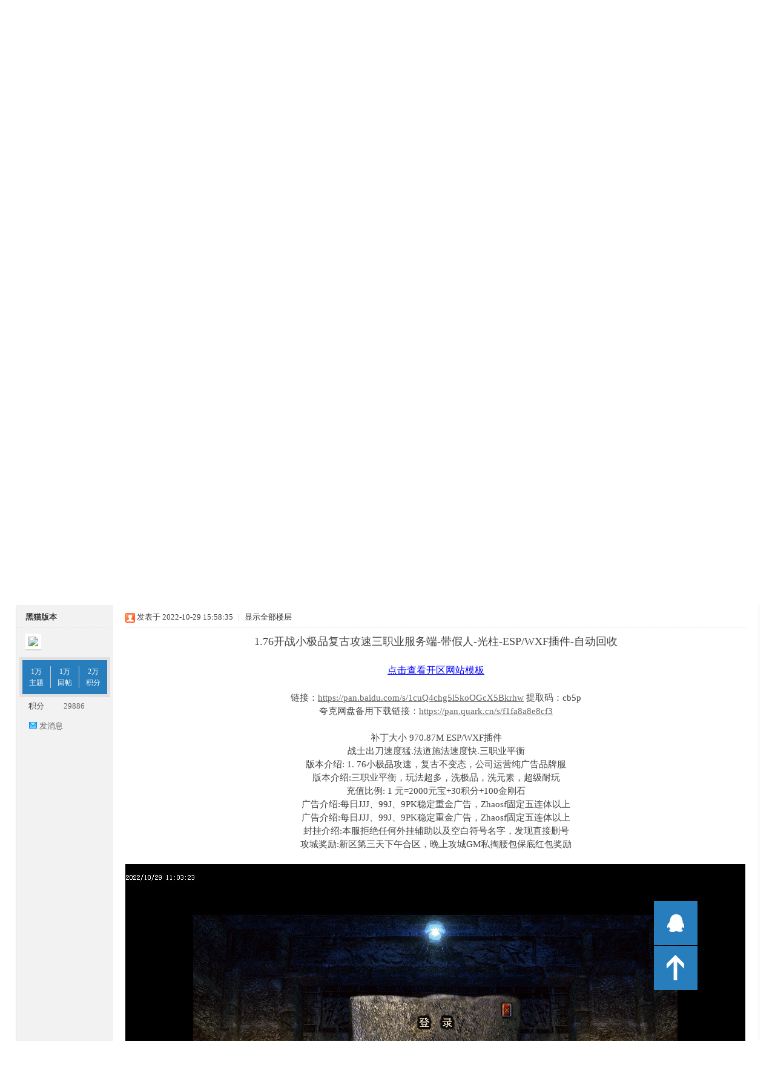

--- FILE ---
content_type: text/html; charset=utf-8
request_url: https://www.75ww.com/forum.php?mod=viewthread&tid=28804
body_size: 11959
content:
<!DOCTYPE html PUBLIC "-//W3C//DTD XHTML 1.0 Transitional//EN" "http://www.w3.org/TR/xhtml1/DTD/xhtml1-transitional.dtd">
<html xmlns="http://www.w3.org/1999/xhtml">
<head>
<meta http-equiv="Content-Type" content="text/html; charset=utf-8" />
<title>1.76开战小极品复古攻速三职业服务端-带假人-光柱-ESP/WXF插...-传奇版本  </title>
<link href="https://www.75ww.com/thread-28804-1-1.html" rel="canonical" />
<meta name="keywords" content="1.76开战小极品复古攻速三职业服务端-带假人-光柱-ESP/WXF插..." />
<meta name="description" content="1.76开战小极品复古攻速三职业服务端-带假人-光柱-ESP/WXF插件-自动回收点击查看开区网站模板链接：https://pan.baidu.com/s/1cuQ4chg5l5koOGcX5Bkrhw 提取码：cb5p夸克 ... 1.76开战小极品复古攻速三职业服务端-带假人-光柱-ESP/WXF插... " />
<meta name="generator" content="Discuz! X3.4" />
<meta name="author" content="Discuz! Team and Comsenz UI Team" />
<meta name="copyright" content="Discuz!" />
<meta name="MSSmartTagsPreventParsing" content="True" />
<meta http-equiv="MSThemeCompatible" content="Yes" />
<base href="https://www.75ww.com/" /><link rel="stylesheet" type="text/css" href="data/cache/style_7_common.css?RJ0" /><link rel="stylesheet" type="text/css" href="data/cache/style_7_forum_viewthread.css?RJ0" /><script type="text/javascript">var STYLEID = '7', STATICURL = 'static/', IMGDIR = 'template/lewei_game/images', VERHASH = 'RJ0', charset = 'utf-8', discuz_uid = '0', cookiepre = '62Tc_2132_', cookiedomain = '', cookiepath = '/', showusercard = '1', attackevasive = '0', disallowfloat = 'newthread', creditnotice = '4|猫币|', defaultstyle = '', REPORTURL = 'aHR0cHM6Ly93d3cuNzV3dy5jb20vZm9ydW0ucGhwP21vZD12aWV3dGhyZWFkJnRpZD0yODgwNA==', SITEURL = 'https://www.75ww.com/', JSPATH = 'data/cache/', CSSPATH = 'data/cache/style_', DYNAMICURL = '';</script>
<script src="data/cache/common.js?RJ0" type="text/javascript"></script>
<meta name="application-name" content="" />
<meta name="msapplication-tooltip" content="" />
<meta name="msapplication-task" content="name=;action-uri=https://www.75ww.com/forum.php;icon-uri=https://www.75ww.com/template/lewei_game/images/bbs.ico" />
<meta name="msapplication-task" content="name=动态;action-uri=https://www.75ww.com/home.php;icon-uri=https://www.75ww.com/template/lewei_game/images/home.ico" /><link rel="archives" title="" href="https://www.75ww.com/archiver/" />
<script src="data/cache/forum.js?RJ0" type="text/javascript"></script>
<script src="data/cache/portal.js?RJ0" type="text/javascript"></script>
</head>
<link href="template/lewei_game/images/lw_img/lw_style.css" rel="stylesheet" type="text/css">
<script src="template/lewei_game/images/lw_img/jquery-1.8.3.min.js" type="text/javascript"></script>
<script src="template/lewei_game/images/lw_img/lewei_fh.js" type="text/javascript"></script>

<body id="nv_forum" class="pg_viewthread" onkeydown="if(event.keyCode==27) return false;">
<div id="append_parent"></div><div id="ajaxwaitid"></div>

<div id="toptb" class="cl">
<div class="wp">
<div class="z"><a href="javascript:;"  onclick="setHomepage('https://www.75ww.com/');">设为首页</a><a href="https://www.75ww.com/"  onclick="addFavorite(this.href, '');return false;">收藏本站</a><a href="http://wpa.qq.com/msgrd?V=3&uin=505916004&Site=%B4%AB%C6%E6%B0%E6%B1%BE&Menu=yes&from=discuz"  style="text-decoration: underline;color: cyan">站长QQ</a><a href="https://www.75ww.com/home.php?mod=spacecp&ac=credit&op=buy"  style="font-weight: bold;color: blue">点击在线获取猫币</a></div>
<div class="y">
<a id="switchblind" href="javascript:;" onclick="toggleBlind(this)" title="开启辅助访问" class="switchblind">开启辅助访问</a>
<a href="/sitemap.html" target="_blank" >sitemap</a></div>
</div>
</div>

<div class="wp a_h"><a href="https://www.996m2.com/engineDownload?tab=1" target="_blank"><img src="https://www.75ww.com/jieya/719069189-2023-10-24.jpg" width="1180" height="74" border="0" alt="网络广告风险自担" /></a>
<a href="https://www.5cq.com/" target="_blank"><img src="https://www.75ww.com/jieya/5cq.gif" width="1180" height="45" border="0" alt="网络广告风险自担" /></a>
<script charset="UTF-8" id="LA_COLLECT" src="//sdk.51.la/js-sdk-pro.min.js"></script>
<script>LA.init({id:"3HUtcPzXchEAy6si",ck:"3HUtcPzXchEAy6si"})</script>
<div align=center><iframe frameborder=0 scrolling=no  name=aaa align=center width=1178 height=500  src=https://1.sssfsf.com   vspace=-0></iframe></div></div><div id="hd">
<div class="wp lewei_php">
<div class="hdc cl" style="min-height: 90px;"><h1 style="position: absolute;"><a href="https://www.75ww.com/http://www.75ww.com/" title=""><img src="template/lewei_game/images/logo.png" alt="" border="0" /></a></h1><script src="data/cache/logging.js?RJ0" type="text/javascript"></script>
<form method="post" autocomplete="off" id="lsform" action="member.php?mod=logging&amp;action=login&amp;loginsubmit=yes&amp;infloat=yes&amp;lssubmit=yes" onsubmit="return lsSubmit();">
<div class="fastlg cl">
<span id="return_ls" style="display:none"></span>
<div class="y pns">
<table cellspacing="0" cellpadding="0">
<tr>
<td><label for="ls_username">账号</label></td>
<td><input type="text" name="username" id="ls_username" class="px vm xg1"  value="UID/用户名/Email" onfocus="if(this.value == 'UID/用户名/Email'){this.value = '';this.className = 'px vm';}" onblur="if(this.value == ''){this.value = 'UID/用户名/Email';this.className = 'px vm xg1';}" tabindex="901" /></td>
<td class="fastlg_l"><label for="ls_cookietime"><input type="checkbox" name="cookietime" id="ls_cookietime" class="pc" value="2592000" tabindex="903" />自动登录</label></td>
<td>&nbsp;<a href="javascript:;" onclick="showWindow('login', 'member.php?mod=logging&action=login&viewlostpw=1')">找回密码</a></td>
</tr>
<tr>
<td><label for="ls_password">密码</label></td>
<td><input type="password" name="password" id="ls_password" class="px vm" autocomplete="off" tabindex="902" /></td>
<td class="fastlg_l"><button type="submit" class="pn vm" tabindex="904" style="width: 75px;"><em>登录</em></button></td>
<td>&nbsp;<a href="member.php?mod=register" class="xi2 xw1">立即注册</a></td>
</tr>
</table>
<input type="hidden" name="formhash" value="b1845756" />
<input type="hidden" name="quickforward" value="yes" />
<input type="hidden" name="handlekey" value="ls" />
</div>

     
<div class="fastlg_fm y" style="margin-right: 10px; padding-right: 10px">
<p><a href="plugin.php?id=jzsjiale_sms:homesms" onclick="showWindow('login', this.href);return false;"><img src="source/plugin/jzsjiale_sms/static/images/login.png" style="width:124px;height:24px;" class="vm" /></a></p>
<p class="hm xg1" style="padding-top: 2px;">手机号码，快捷登录</p>
</div>

<script src="source/plugin/jzsjiale_sms/static/js/jquery-1.10.2.min.js" type="text/javascript"></script>

<script type="text/javascript">var jq=jQuery.noConflict();</script>

    
</div>
</form>

</div>
</div>
<div id="nv">
<div class="wp lewei_p0">
<a href="javascript:;" id="qmenu" onmouseover="delayShow(this, function () {showMenu({'ctrlid':'qmenu','pos':'34!','ctrlclass':'a','duration':2});showForummenu(2);})">快捷导航</a>
<ul><li id="mn_N6666" ><a href="/" hidefocus="true" title="BBS"  >首页<span>BBS</span></a></li><li id="mn_Nec7d" ><a href="forum-2-1.html" hidefocus="true" target="_blank"  >传奇版本区</a></li><li id="mn_N3ecf" onmouseover="showMenu({'ctrlid':this.id,'ctrlclass':'hover','duration':2})"><a href="forum-36-1.html" hidefocus="true"  >传奇素材区</a></li><li id="mn_N56a7" ><a href="thread-15319-1-1.html" hidefocus="true" target="_blank"   style="font-weight: bold;">独家高价版本</a></li><li id="mn_N44c0" ><a href="jieya/jc.html" hidefocus="true" target="_blank"  >自主代销发布教程</a></li><li id="mn_N63c4" ><a href="https://www.75ww.com/thread-37018-1-1.html" hidefocus="true" target="_blank"  >新手传奇架设教程</a></li><li id="mn_Nf61b" ><a href="thread-31300-1-1.html" hidefocus="true" target="_blank"  >免责声明</a></li><li id="mn_N7e56" ><a href="https://www.75ww.com/jieya/jymm.html" hidefocus="true" target="_blank"   style="font-weight: bold;">查看解压密码</a></li></ul>
</div>
</div>

<div class="lewei_php" style="margin:0 auto;width:1180px;"><div id="scbar" class="cl">
<form id="scbar_form" method="post" autocomplete="off" onsubmit="searchFocus($('scbar_txt'))" action="search.php?searchsubmit=yes" target="_blank">
<input type="hidden" name="mod" id="scbar_mod" value="search" />
<input type="hidden" name="formhash" value="b1845756" />
<input type="hidden" name="srchtype" value="title" />
<input type="hidden" name="srhfid" value="2" />
<input type="hidden" name="srhlocality" value="forum::viewthread" />
<table cellspacing="0" cellpadding="0">
<tr>
<td class="scbar_icon_td"></td>
<td class="scbar_txt_td"><input type="text" name="srchtxt" id="scbar_txt" value="请输入搜索内容" autocomplete="off" x-webkit-speech speech /></td>
<td class="scbar_type_td"><a href="javascript:;" id="scbar_type" class="xg1" onclick="showMenu(this.id)" hidefocus="true">搜索</a></td>
<td class="scbar_btn_td"><button type="submit" name="searchsubmit" id="scbar_btn" sc="1" class="pn pnc" value="true"><strong class="xi2">搜索</strong></button></td>
<td class="scbar_hot_td">
<div id="scbar_hot">
<strong class="xw1">热搜: </strong>

<a href="search.php?mod=forum&amp;srchtxt=%E5%8D%95%E8%81%8C%E4%B8%9A&amp;formhash=b1845756&amp;searchsubmit=true&amp;source=hotsearch" target="_blank" class="xi2" sc="1">单职业</a>



<a href="search.php?mod=forum&amp;srchtxt=1.80%E7%81%AB%E9%BE%99&amp;formhash=b1845756&amp;searchsubmit=true&amp;source=hotsearch" target="_blank" class="xi2" sc="1">1.80火龙</a>

</div>
</td>
</tr>
</table>
</form>
</div>
<ul id="scbar_type_menu" class="p_pop" style="display: none;"><li><a href="javascript:;" rel="curforum" fid="2" >本版</a></li><li><a href="javascript:;" rel="forum" class="curtype">帖子</a></li><li><a href="javascript:;" rel="user">用户</a></li></ul>
<script type="text/javascript">
initSearchmenu('scbar', '');
</script>
<ul class="p_pop h_pop" id="mn_N3ecf_menu" style="display: none"><li><a href="https://www.75ww.com/forum-36-1.html" hidefocus="true" target="_blank" >传奇素材</a></li></ul><div class="p_pop h_pop" id="mn_userapp_menu" style="display: none"></div><div id="mu" class="cl">
</div></div>
</div>

<div id="superaddition"></div>
		        <style type="text/css">
		        .b1r a#e_view{
					background:transparent url("source/plugin/ck8_view/static/img/cr1.png") no-repeat 0 0;overflow:hidden;background-position:0px 1px;
				}
			    .b2r a#e_view{
					background:transparent url("source/plugin/ck8_view/static/img/cr2.png") no-repeat 0 0;overflow:hidden;background-position:-2px 3px;
				}
				.ck8-tips-bg {
					text-align: inherit;
					font-size: 15px;
					color:#9C27B0;
					background: #fbf6e6;
					padding: 15px 15px;
					border: 2px dashed #f7e5b0;
					margin: 5px;
					border-radius: 5px;
				}
				.ck8-btn {
					height: 28px;
					line-height: 28px;
					padding: 0 12px;
					min-width: 55px;
					display: block;
					font-size: 15px;
					background-color: #f75549;
					color: #f7fafd !important;
					border-radius: 15px;
					text-decoration: none !important;
					float: right;
				}
				.ck8-tips-yd {
					text-align: inherit;
					font-size: 15px;
					line-height: 28px;
					color: #3F51B5;
					background: rgba(174, 229, 249, 0.22);
					padding: 10px 5px;
					border: 2px dashed #dfebf3;
					margin: 5px;
					border-radius: 5px;
				}
				.yds{
					margin-bottom: 10px;
					border-bottom: 1px dashed #bbe2f1;
					padding: 2px 0px;
				}
				</style>
<div id="wp" class="wp">
    		  	  		  	  		     	  		 	    		   		     		       	  	 		    		   		     		       	  			     		   		     		       	  			     		   		     		       	  	 	     		   		     		       	   			    		   		     		       	  		 	    		 	      	  		  	  		     	<style>
.wp{width:1228px;}
</style>
<script type="text/javascript">var fid = parseInt('2'), tid = parseInt('28804');</script>

<script src="data/cache/forum_viewthread.js?RJ0" type="text/javascript"></script>
<script type="text/javascript">zoomstatus = parseInt(1);var imagemaxwidth = '1024';var aimgcount = new Array();</script>

<style id="diy_style" type="text/css"></style>
<!--[diy=diynavtop]--><div id="diynavtop" class="area"></div><!--[/diy]-->
<div id="pt" class="bm cl">
<div class="z">
<a href="./" class="nvhm" title="首页"></a><em>&raquo;</em><a href="https://www.75ww.com/forum.php"></a> <em>&rsaquo;</em> <a href="https://www.75ww.com/forum.php?gid=1">最新商业版本区</a> <em>&rsaquo;</em> <a href="https://www.75ww.com/forum-2-1.html">传奇版本</a> <em>&rsaquo;</em> <a href="https://www.75ww.com/thread-28804-1-1.html">1.76开战小极品复古攻速三职业服务端-带假人-光柱-ESP/W ...</a>
</div>
</div>

<style id="diy_style" type="text/css"></style>
<div class="wp">
<!--[diy=diy1]--><div id="diy1" class="area"></div><!--[/diy]-->
</div>

<div id="ct" class="wp cl lewei_bs">
<div id="pgt" class="pgs mbm cl ">
<div class="pgt"></div>
<span class="y pgb"><a href="https://www.75ww.com/forum-2-1.html">返回列表</a></span>
<a id="newspecial" onmouseover="$('newspecial').id = 'newspecialtmp';this.id = 'newspecial';showMenu({'ctrlid':this.id})" onclick="showWindow('newthread', 'forum.php?mod=post&action=newthread&fid=2')" href="javascript:;" title="发新帖"><img src="template/lewei_game/images/pn_post.png" alt="发新帖" /></a></div>



<div id="postlist" class="pl bm">
<table cellspacing="0" cellpadding="0">
<tr>
<td class="pls ptn pbn">
<div class="hm ptn">
<span class="xg1">查看:</span> <span class="xi1">4557</span><span class="pipe">|</span><span class="xg1">回复:</span> <span class="xi1">0</span>
</div>
</td>
<td class="plc ptm pbn vwthd">
<h1 class="ts">
[GOM-引擎]
<span id="thread_subject">1.76开战小极品复古攻速三职业服务端-带假人-光柱-ESP/WXF插...</span>
</h1>
<span class="xg1">
<a href="https://www.75ww.com/thread-28804-1-1.html" onclick="return copyThreadUrl(this, '')" >[复制链接]</a>
</span>
</td>
</tr>
</table>


<table cellspacing="0" cellpadding="0" class="ad">
<tr>
<td class="pls">
</td>
<td class="plc">
</td>
</tr>
</table><div id="post_28810" ><table id="pid28810" class="plhin" summary="pid28810" cellspacing="0" cellpadding="0">
<tr>
<a name="newpost"></a> <a name="lastpost"></a><td class="pls" rowspan="2">
<div id="favatar28810" class="pls cl favatar">
<div class="pi">
<div class="authi"><a href="https://www.75ww.com/home.php?mod=space&amp;uid=1" target="_blank" class="xw1">黑猫版本</a>
</div>
</div>
<div class="p_pop blk bui card_gender_0" id="userinfo28810" style="display: none; margin-top: -11px;">
<div class="m z">
<div id="userinfo28810_ma"></div>
</div>
<div class="i y">
<div>
<strong><a href="https://www.75ww.com/home.php?mod=space&amp;uid=1" target="_blank" class="xi2">黑猫版本</a></strong>
<em>当前离线</em>
</div><dl class="cl">
<dt>积分</dt><dd><a href="https://www.75ww.com/home.php?mod=space&uid=1&do=profile" target="_blank" class="xi2">29886</a></dd>
</dl><div class="imicn">
<a href="https://www.75ww.com/home.php?mod=space&amp;uid=1&amp;do=profile" target="_blank" title="查看详细资料"><img src="template/lewei_game/images/userinfo.gif" alt="查看详细资料" /></a>
</div>
<div id="avatarfeed"><span id="threadsortswait"></span></div>
</div>
</div>
<div>
<div class="avatar" onmouseover="showauthor(this, 'userinfo28810')"><a href="https://www.75ww.com/home.php?mod=space&amp;uid=1" class="avtm" target="_blank"><img src="https://www.75ww.com/uc_server/avatar.php?uid=1&size=middle" /></a></div>
</div>
<div class="tns xg2"><table cellspacing="0" cellpadding="0"><th><p><a href="https://www.75ww.com/home.php?mod=space&uid=1&do=thread&type=thread&view=me&from=space" class="xi2"><span title="18543">1万</span></a></p>主题</th><th><p><a href="https://www.75ww.com/home.php?mod=space&uid=1&do=thread&type=reply&view=me&from=space" class="xi2"><span title="10756">1万</span></a></p>回帖</th><td><p><a href="https://www.75ww.com/home.php?mod=space&uid=1&do=profile" class="xi2"><span title="29886">2万</span></a></p>积分</td></table></div>

<p><em><a href="https://www.75ww.com/home.php?mod=spacecp&amp;ac=usergroup&amp;gid=1" target="_blank"></a></em></p>


<p><span></span></p>



<dl class="pil cl">
	<dt>积分</dt><dd><a href="https://www.75ww.com/home.php?mod=space&uid=1&do=profile" target="_blank" class="xi2">29886</a></dd>
</dl>

<dl class="pil cl"></dl><ul class="xl xl2 o cl">
<li class="pm2"><a href="https://www.75ww.com/home.php?mod=spacecp&amp;ac=pm&amp;op=showmsg&amp;handlekey=showmsg_1&amp;touid=1&amp;pmid=0&amp;daterange=2&amp;pid=28810&amp;tid=28804" onclick="showWindow('sendpm', this.href);" title="发消息" class="xi2">发消息</a></li>
</ul>
</div>
</td>
<td class="plc">
<div class="pi">
<div class="pti">
<div class="pdbt">
</div>
<div class="authi">
<img class="authicn vm" id="authicon28810" src="static/image/common/online_admin.gif" />
<em id="authorposton28810">发表于 2022-10-29 15:58:35</em>
<span class="pipe">|</span>
<a href="https://www.75ww.com/thread-28804-1-1.html" rel="nofollow">显示全部楼层</a>
<span class="pipe show">|</span><a href="javascript:;" onclick="readmode($('thread_subject').innerHTML, 28810);" class="show">阅读模式</a>
</div>
</div>
</div><div class="pct"><style type="text/css">.pcb{margin-right:0}</style><div class="pcb">
 
<div class="t_fsz">
<table cellspacing="0" cellpadding="0"><tr><td class="t_f" id="postmessage_28810">
<div align="center"><font size="4">1.76开战小极品复古攻速三职业服务端-带假人-光柱-ESP/WXF插件-自动回收</font></div><br />
<div align="center"><a href="https://www.181gm.com/10/996" target="_blank"><font size="3"><font color="#0000ff">点击查看开区网站模板</font></font></a></div><br />
<div align="center">链接：<a href="https://pan.baidu.com/s/1cuQ4chg5l5koOGcX5Bkrhw" target="_blank">https://pan.baidu.com/s/1cuQ4chg5l5koOGcX5Bkrhw</a> 提取码：cb5p</div><div align="center">夸克网盘备用下载链接：<a href="https://pan.quark.cn/s/f1fa8a8e8cf3" target="_blank">https://pan.quark.cn/s/f1fa8a8e8cf3</a></div><br />
<div align="center">补丁大小 970.87M ESP/WXF插件</div><div align="center">战士出刀速度猛.法道施法速度快.三职业平衡</div><div align="center">版本介绍: 1. 76小极品攻速，复古不变态，公司运营纯广告品牌服</div><div align="center">版本介绍:三职业平衡，玩法超多，洗极品，洗元素，超级耐玩</div><div align="center">充值比例: 1 元=2000元宝+30积分+100金刚石</div><div align="center">广告介绍:每日JJJ、99J、9PK稳定重金广告，Zhaosf固定五连体以上</div><div align="center">广告介绍:每日JJJ、99J、9PK稳定重金广告，Zhaosf固定五连体以上</div><div align="center">封挂介绍:本服拒绝任何外挂辅助以及空白符号名字，发现直接删号</div><div align="center">攻城奖励:新区第三天下午合区，晚上攻城GM私掏腰包保底红包奖励</div></td></tr></table>

<div class="pattl">


<ignore_js_op>

<dl class="tattl attm">

<dd>

<img src="data/attachment/forum/202210/29/155731urqlq3tfhrfvjovz.bmp" alt="Images00.BMP" title="Images00.BMP" />
</dd>

</dl>

</ignore_js_op>



<ignore_js_op>

<dl class="tattl attm">

<dd>

<img src="data/attachment/forum/202210/29/155731xaw2xamwutj211n1.bmp" alt="Images01.BMP" title="Images01.BMP" />
</dd>

</dl>

</ignore_js_op>



<ignore_js_op>

<dl class="tattl attm">

<dd>

<img src="data/attachment/forum/202210/29/155732hdqucuocd7fqmbkm.bmp" alt="Images02.BMP" title="Images02.BMP" />
</dd>

</dl>

</ignore_js_op>



<ignore_js_op>

<dl class="tattl attm">

<dd>

<img src="data/attachment/forum/202210/29/155733k7qi2ie0zz62ziia.bmp" alt="Images03.BMP" title="Images03.BMP" />
</dd>

</dl>

</ignore_js_op>



<ignore_js_op>

<dl class="tattl attm">

<dd>

<img src="data/attachment/forum/202210/29/155733d24747wrzh3wn12u.bmp" alt="Images04.BMP" title="Images04.BMP" />
</dd>

</dl>

</ignore_js_op>



<ignore_js_op>

<dl class="tattl attm">

<dd>

<img src="data/attachment/forum/202210/29/155734gu74s2zsmygmm4ci.bmp" alt="Images05.BMP" title="Images05.BMP" />
</dd>

</dl>

</ignore_js_op>



<ignore_js_op>

<dl class="tattl attm">

<dd>

<img src="data/attachment/forum/202210/29/155734dzcm3lcpjlo2lkg5.bmp" alt="Images06.BMP" title="Images06.BMP" />
</dd>

</dl>

</ignore_js_op>



<ignore_js_op>

<dl class="tattl attm">

<dd>

<img src="data/attachment/forum/202210/29/155735brurqwh3n4n9ggnn.bmp" alt="Images07.BMP" title="Images07.BMP" />
</dd>

</dl>

</ignore_js_op>



<ignore_js_op>

<dl class="tattl attm">

<dd>

<img src="data/attachment/forum/202210/29/155735a67gnq2gqg2ychu1.bmp" alt="Images08.BMP" title="Images08.BMP" />
</dd>

</dl>

</ignore_js_op>



<ignore_js_op>

<dl class="tattl attm">

<dd>

<img src="data/attachment/forum/202210/29/155736ff6akaeafd0eefep.bmp" alt="Images09.BMP" title="Images09.BMP" />
</dd>

</dl>

</ignore_js_op>



<ignore_js_op>

<dl class="tattl attm">

<dd>

<img src="data/attachment/forum/202210/29/155736h3qgihss3f59sgw7.bmp" alt="Images10.BMP" title="Images10.BMP" />
</dd>

</dl>

</ignore_js_op>



<ignore_js_op>

<dl class="tattl attm">

<dd>

<img src="data/attachment/forum/202210/29/155737n6w3uz23ukjk6ewu.bmp" alt="Images11.BMP" title="Images11.BMP" />
</dd>

</dl>

</ignore_js_op>



<ignore_js_op>

<dl class="tattl attm">

<dd>

<img src="data/attachment/forum/202210/29/155737kmxex67tm7lxdd15.bmp" alt="Images12.BMP" title="Images12.BMP" />
</dd>

</dl>

</ignore_js_op>



<ignore_js_op>

<dl class="tattl attm">

<dd>

<img src="data/attachment/forum/202210/29/155737jpqbyzxpj2eep4bx.bmp" alt="Images13.BMP" title="Images13.BMP" />
</dd>

</dl>

</ignore_js_op>



<ignore_js_op>

<dl class="tattl attm">

<dd>

<img src="data/attachment/forum/202210/29/155738mqp67f86wm6sbhzg.bmp" alt="Images14.BMP" title="Images14.BMP" />
</dd>

</dl>

</ignore_js_op>



<ignore_js_op>

<dl class="tattl attm">

<dd>

<img src="data/attachment/forum/202210/29/155738jnjzkompibkq1nxr.bmp" alt="Images15.BMP" title="Images15.BMP" />
</dd>

</dl>

</ignore_js_op>



<ignore_js_op>

<dl class="tattl attm">

<dd>

<img src="data/attachment/forum/202210/29/155739u99awdp2fa7h234b.bmp" alt="Images16.BMP" title="Images16.BMP" />
</dd>

</dl>

</ignore_js_op>



<ignore_js_op>

<dl class="tattl attm">

<dd>

<img src="data/attachment/forum/202210/29/155739hkkfb7plflmgop9f.bmp" alt="Images17.BMP" title="Images17.BMP" />
</dd>

</dl>

</ignore_js_op>



<ignore_js_op>

<dl class="tattl attm">

<dd>

<img src="data/attachment/forum/202210/29/155740y8w703zmwkszkh7c.bmp" alt="Images18.BMP" title="Images18.BMP" />
</dd>

</dl>

</ignore_js_op>



<ignore_js_op>

<dl class="tattl attm">

<dd>

<img src="data/attachment/forum/202210/29/155741taq630wxixpqqzep.bmp" alt="Images19.BMP" title="Images19.BMP" />
</dd>

</dl>

</ignore_js_op>



<ignore_js_op>

<dl class="tattl attm">

<dd>

<img src="data/attachment/forum/202210/29/155742y16u4fpn4v646wve.bmp" alt="Images20.BMP" title="Images20.BMP" />
</dd>

</dl>

</ignore_js_op>



<ignore_js_op>

<dl class="tattl attm">

<dd>

<img src="data/attachment/forum/202210/29/155742rkx0poqs2pno2tzu.bmp" alt="Images21.BMP" title="Images21.BMP" />
</dd>

</dl>

</ignore_js_op>



<ignore_js_op>

<dl class="tattl attm">

<dd>

<img src="data/attachment/forum/202210/29/155743po18gd3i1ozjjki3.bmp" alt="Images22.BMP" title="Images22.BMP" />
</dd>

</dl>

</ignore_js_op>



<ignore_js_op>

<dl class="tattl attm">

<dd>

<img src="data/attachment/forum/202210/29/155743q5djfciyydizyges.bmp" alt="Images23.BMP" title="Images23.BMP" />
</dd>

</dl>

</ignore_js_op>



<ignore_js_op>

<dl class="tattl attm">

<dd>

<img src="data/attachment/forum/202210/29/155744aeleczwcqa1zl3q2.bmp" alt="Images24.BMP" title="Images24.BMP" />
</dd>

</dl>

</ignore_js_op>



<ignore_js_op>

<dl class="tattl attm">

<dd>

<img src="data/attachment/forum/202210/29/155744jsvffxv6v45fs3is.bmp" alt="Images25.BMP" title="Images25.BMP" />
</dd>

</dl>

</ignore_js_op>



<ignore_js_op>

<dl class="tattl attm">

<dd>

<img src="data/attachment/forum/202210/29/155745le88khu8he1ra2cw.bmp" alt="Images26.BMP" title="Images26.BMP" />
</dd>

</dl>

</ignore_js_op>



<ignore_js_op>

<dl class="tattl attm">

<dd>

<img src="data/attachment/forum/202210/29/155745vwfhhhoeiekozek8.bmp" alt="Images27.BMP" title="Images27.BMP" />
</dd>

</dl>

</ignore_js_op>



<ignore_js_op>

<dl class="tattl attm">

<dd>

<img src="data/attachment/forum/202210/29/155746pqpwfp22oipq2so0.bmp" alt="Images28.BMP" title="Images28.BMP" />
</dd>

</dl>

</ignore_js_op>



<ignore_js_op>

<dl class="tattl attm">

<dd>

<img src="data/attachment/forum/202210/29/155746ljqd96jqjydyptp9.bmp" alt="Images29.BMP" title="Images29.BMP" />
</dd>

</dl>

</ignore_js_op>



<ignore_js_op>

<dl class="tattl attm">

<dd>

<img src="data/attachment/forum/202210/29/155747uimefqqqmmwizgoh.bmp" alt="Images30.BMP" title="Images30.BMP" />
</dd>

</dl>

</ignore_js_op>



<ignore_js_op>

<dl class="tattl attm">

<dd>

<img src="data/attachment/forum/202210/29/155747xabub911z19d701r.bmp" alt="Images31.BMP" title="Images31.BMP" />
</dd>

</dl>

</ignore_js_op>



<ignore_js_op>

<dl class="tattl attm">

<dd>

<img src="data/attachment/forum/202210/29/155748pz97sfkf8yqyz5ze.bmp" alt="Images32.BMP" title="Images32.BMP" />
</dd>

</dl>

</ignore_js_op>



<ignore_js_op>

<dl class="tattl attm">

<dd>

<img src="data/attachment/forum/202210/29/155748rxmxqq766wqm7w68.bmp" alt="Images33.BMP" title="Images33.BMP" />
</dd>

</dl>

</ignore_js_op>



<ignore_js_op>

<dl class="tattl attm">

<dd>

<img src="data/attachment/forum/202210/29/155749avvoxonvnj7wvank.bmp" alt="Images34.BMP" title="Images34.BMP" />
</dd>

</dl>

</ignore_js_op>



<ignore_js_op>

<dl class="tattl attm">

<dd>

<img src="data/attachment/forum/202210/29/155749d8w1ddubwv0sv4d9.bmp" alt="Images35.BMP" title="Images35.BMP" />
</dd>

</dl>

</ignore_js_op>



<ignore_js_op>

<dl class="tattl attm">

<dd>

<img src="data/attachment/forum/202210/29/155750bynhehuhctot9h6h.bmp" alt="Images36.BMP" title="Images36.BMP" />
</dd>

</dl>

</ignore_js_op>



<ignore_js_op>

<dl class="tattl attm">

<dd>

<img src="data/attachment/forum/202210/29/155750xnbl58ypal7aza12.bmp" alt="Images37.BMP" title="Images37.BMP" />
</dd>

</dl>

</ignore_js_op>



<ignore_js_op>

<dl class="tattl attm">

<dd>

<img src="data/attachment/forum/202210/29/155751jzem9m9ln7nu5fze.bmp" alt="Images38.BMP" title="Images38.BMP" />
</dd>

</dl>

</ignore_js_op>



<ignore_js_op>

<dl class="tattl attm">

<dd>

<img src="data/attachment/forum/202210/29/155751hgx86jsczawwxcgf.bmp" alt="Images39.BMP" title="Images39.BMP" />
</dd>

</dl>

</ignore_js_op>



<ignore_js_op>

<dl class="tattl attm">

<dd>

<img src="data/attachment/forum/202210/29/155752p86bjtkjoor6sgwm.bmp" alt="Images40.BMP" title="Images40.BMP" />
</dd>

</dl>

</ignore_js_op>



<ignore_js_op>

<dl class="tattl attm">

<dd>

<img src="data/attachment/forum/202210/29/155752sttl29dzcvcc5dzc.bmp" alt="Images41.BMP" title="Images41.BMP" />
</dd>

</dl>

</ignore_js_op>



<ignore_js_op>

<dl class="tattl attm">

<dd>

<img src="data/attachment/forum/202210/29/155752huu7d4ngtdrq65uv.bmp" alt="Images42.BMP" title="Images42.BMP" />
</dd>

</dl>

</ignore_js_op>



<ignore_js_op>

<dl class="tattl attm">

<dd>

<img src="data/attachment/forum/202210/29/155753bin3nuino9z8a1uz.bmp" alt="Images43.BMP" title="Images43.BMP" />
</dd>

</dl>

</ignore_js_op>



<ignore_js_op>

<dl class="tattl attm">

<dd>

<img src="data/attachment/forum/202210/29/155753gyel6hagoohwahfn.bmp" alt="Images44.BMP" title="Images44.BMP" />
</dd>

</dl>

</ignore_js_op>



<ignore_js_op>

<dl class="tattl attm">

<dd>

<img src="data/attachment/forum/202210/29/155754up2kepyaxda6al1x.bmp" alt="Images45.BMP" title="Images45.BMP" />
</dd>

</dl>

</ignore_js_op>



<ignore_js_op>

<dl class="tattl attm">

<dd>

<img src="data/attachment/forum/202210/29/155754zmm3l4d9o49xoot1.bmp" alt="Images46.BMP" title="Images46.BMP" />
</dd>

</dl>

</ignore_js_op>



<ignore_js_op>

<dl class="tattl attm">

<dd>

<img src="data/attachment/forum/202210/29/155755y2t22lt4qehth9jn.bmp" alt="Images47.BMP" title="Images47.BMP" />
</dd>

</dl>

</ignore_js_op>



<ignore_js_op>

<dl class="tattl attm">

<dd>

<img src="data/attachment/forum/202210/29/155755co75xjs6uxmxzo5x.bmp" alt="Images48.BMP" title="Images48.BMP" />
</dd>

</dl>

</ignore_js_op>



<ignore_js_op>

<dl class="tattl attm">

<dd>

<img src="data/attachment/forum/202210/29/155756uncc6w0bc75fqqwj.bmp" alt="Images49.BMP" title="Images49.BMP" />
</dd>

</dl>

</ignore_js_op>



<ignore_js_op>

<dl class="tattl attm">

<dd>

<img src="data/attachment/forum/202210/29/155756wxxxzdisxhex0r9h.bmp" alt="Images50.BMP" title="Images50.BMP" />
</dd>

</dl>

</ignore_js_op>



<ignore_js_op>

<dl class="tattl attm">

<dd>

<img src="data/attachment/forum/202210/29/155757hih8quqmhhheqece.bmp" alt="Images51.BMP" title="Images51.BMP" />
</dd>

</dl>

</ignore_js_op>



<ignore_js_op>

<dl class="tattl attm">

<dd>

<img src="data/attachment/forum/202210/29/155757a33rqh4ezteabhus.bmp" alt="Images52.BMP" title="Images52.BMP" />
</dd>

</dl>

</ignore_js_op>



<ignore_js_op>

<dl class="tattl attm">

<dd>

<img src="data/attachment/forum/202210/29/155758qllxm89xvmle7qwp.bmp" alt="Images53.BMP" title="Images53.BMP" />
</dd>

</dl>

</ignore_js_op>



<ignore_js_op>

<dl class="tattl attm">

<dd>

<img src="data/attachment/forum/202210/29/155758kkpkphzp06skheyp.bmp" alt="Images54.BMP" title="Images54.BMP" />
</dd>

</dl>

</ignore_js_op>



<ignore_js_op>

<dl class="tattl attm">

<dd>

<img src="data/attachment/forum/202210/29/155759yzv7ny64rovrpgps.bmp" alt="Images55.BMP" title="Images55.BMP" />
</dd>

</dl>

</ignore_js_op>



<ignore_js_op>

<dl class="tattl attm">

<dd>

<img src="data/attachment/forum/202210/29/155759qipuvpcpo780jcc1.bmp" alt="Images56.BMP" title="Images56.BMP" />
</dd>

</dl>

</ignore_js_op>



<ignore_js_op>

<dl class="tattl attm">

<dd>

<img src="data/attachment/forum/202210/29/155759qko02yae518e8zlo.bmp" alt="Images57.BMP" title="Images57.BMP" />
</dd>

</dl>

</ignore_js_op>

</div>
<div style="font-size:18px;line-height:2;"><br><strong>上一篇：</strong><a href="https://www.75ww.com/thread-28803-1-1.html"  style="font-weight: bold;color: #EE1B2E;" target="_blank">骄阳沉默复古专属单职业服务端-带假人光柱-ESP插件-...</a><br><strong>下一篇：</strong><a href="https://www.75ww.com/thread-28805-1-1.html"  target="_blank">1.76祥瑞复古骨玉小极品三职业传奇服务端-极品系统-翎风引擎</a></div>
<style type="text/css">
.deanbqsm{ width:98%; border-radius:0 0 15px 15px; min-height:90px; overflow:hidden; position:relative; z-index:1; border:1px solid #d7edfd; background:#f4faff; margin:15px auto;}
.deanbqsmtit{  width:30px; font-size:14px; height:900px; padding-top:5px; text-align:center; position:absolute; z-index:2; left:0; top:0; background:#d1eafe; border-right:1px solid #d7edfd;}
.deanbqsmcontent{ font-family:microsoft yahei; width:90%; padding:5px 10px; line-height:30px; margin-left:40px; font-size:14px; color:#666666;}
.deancjicons{ position:absolute; z-index:3; right:20px; bottom:5px;}
.deancjicons a{ font-size:12px; color:#888; display:block; float:left; margin-left:10px;}
.deancjicons a.deancji1{ background:url(./source/plugin/dean_copyright/template/jubao.png) 0 5px no-repeat; text-indent:20px;}
.deancjicons a.deancji2{ background:url(./source/plugin/dean_copyright/template/yijian.png) 0 7px no-repeat; text-indent:20px;}
</style>
<div class="deanbqsm">
    <div class="deanbqsmtit">@</br>版<br/>权<br/>声<br/>明</div>
    <div class="deanbqsmcontent">
    	免责声明
1、本站所有内容、所有版本仅限于单机使用均由互联网收集整理、网友投稿赠予，仅供大家参考、学习研究使用，不存在任何商业目的与商业用途。
2、论坛的所有内容都不保证其准确性，完整性，有效性，因本站内容因误导等因素而造成的损失本站不承担连带责任。
3、本站以《2013 中华人民共和国计算机软件保护条例》第二章 “软件著作权” 第十七条为原则：为了学习和研究软件内含的设计思想和原理，通过安装、显示、传输或者存储软件等方式使用软件的，可以不经软件著作权人许可，若有用户需要商用本站资源，请务必联系版权方购买正版授权！
4、对于含有"打金、提现"等违规内容的版本坚决抵制、坚决反对《涉赌/黄》游戏版本，站内资源仅限于个人单机使用自娱自乐不得传播，如有其他用途请自行删除对应相关内容并获取正规授权,如未删除擅自用于商业的行为引起不良后果由使用者承担全部后果，本站有权对违规使用者信息进行记录和举报。
告知各位学习交流人员：
本站内容均来自互联网收集,仅为提供个人单机学习和研究软件版本的设计思想和原理为目的的交流探讨，不参与使用者如何使用，敬告请合理合规使用。
对于使用者对软件内容的增加删除与修改概不参与与本站无关。
    	<div class="deancjicons">
        	<a class="deancji1" href="tencent://Message/?Uin=1889965&amp;websiteName=#=&amp;Menu=yes"><span>联系管理员</span></a>
            <a class="deancji2" href="javascript:;" onclick="showWindow('miscreport', 'misc.php?mod=report&amp;url='+REPORTURL);return false;"><span>举报</span></a>
            <div class="clear"></div>
        </div>
    </div>
    <div class="clear"></div>
  
</div>


</div>
<div id="comment_28810" class="cm">
</div>

<div id="post_rate_div_28810"></div>
</div>
</div>

</td></tr>
<tr><td class="plc plm">
</td>
</tr>
<tr id="_postposition28810"></tr>
<tr>
<td class="pls"></td>
<td class="plc" style="overflow:visible;">
<div class="po hin">
<div class="pob cl">
<em>
<a class="fastre" href="forum.php?mod=post&amp;action=reply&amp;fid=2&amp;tid=28804&amp;reppost=28810&amp;extra=&amp;page=1" onclick="showWindow('reply', this.href)">回复</a>
</em>

<p>
<a href="javascript:;" id="mgc_post_28810" onmouseover="showMenu(this.id)" class="showmenu">使用道具</a>
<a href="javascript:;" onclick="showWindow('miscreport28810', 'misc.php?mod=report&rtype=post&rid=28810&tid=28804&fid=2', 'get', -1);return false;">举报</a>
</p>

<ul id="mgc_post_28810_menu" class="p_pop mgcmn" style="display: none;">
</ul>
<script type="text/javascript" reload="1">checkmgcmn('post_28810')</script>
</div>
</div>
</td>
</tr>
<tr class="ad">
<td class="pls">
</td>
<td class="plc">
</td>
</tr>
</table>
<script type="text/javascript" reload="1">
aimgcount[28810] = ['630559','630560','630561','630562','630563','630564','630565','630566','630567','630568','630569','630570','630571','630572','630573','630574','630575','630576','630577','630578','630579','630580','630581','630582','630583','630584','630585','630586','630587','630588','630589','630590','630591','630592','630593','630594','630595','630596','630597','630598','630599','630600','630601','630602','630603','630604','630605','630606','630607','630608','630609','630610','630611','630612','630613','630614','630615','630616'];
attachimggroup(28810);
var aimgfid = 0;
</script>
</div><div id="postlistreply" class="pl"><div id="post_new" class="viewthread_table" style="display: none"></div></div>
</div>


<form method="post" autocomplete="off" name="modactions" id="modactions">
<input type="hidden" name="formhash" value="b1845756" />
<input type="hidden" name="optgroup" />
<input type="hidden" name="operation" />
<input type="hidden" name="listextra" value="" />
<input type="hidden" name="page" value="1" />
</form>



<div class="pgs mtm mbm cl">
<span class="pgb y"><a href="https://www.75ww.com/forum-2-1.html">返回列表</a></span>
<a id="newspecialtmp" onmouseover="$('newspecial').id = 'newspecialtmp';this.id = 'newspecial';showMenu({'ctrlid':this.id})" onclick="showWindow('newthread', 'forum.php?mod=post&action=newthread&fid=2')" href="javascript:;" title="发新帖"><img src="template/lewei_game/images/pn_post.png" alt="发新帖" /></a>
</div>

<!--[diy=diyfastposttop]--><div id="diyfastposttop" class="area"></div><!--[/diy]-->
<script type="text/javascript">
var postminchars = parseInt('10');
var postmaxchars = parseInt('10000');
var disablepostctrl = parseInt('0');
</script>

<div id="f_pst" class="pl bm bmw">
<form method="post" autocomplete="off" id="fastpostform" action="forum.php?mod=post&amp;action=reply&amp;fid=2&amp;tid=28804&amp;extra=&amp;replysubmit=yes&amp;infloat=yes&amp;handlekey=fastpost" onSubmit="return fastpostvalidate(this)">
<table cellspacing="0" cellpadding="0">
<tr>
<td class="pls">
</td>
<td class="plc">

<span id="fastpostreturn"></span>


<div class="cl">
<div id="fastsmiliesdiv" class="y"><div id="fastsmiliesdiv_data"><div id="fastsmilies"></div></div></div><div class="hasfsl" id="fastposteditor">
<div class="tedt mtn">
<div class="bar">
<span class="y">
<a href="https://www.75ww.com/forum.php?mod=post&amp;action=reply&amp;fid=2&amp;tid=28804" onclick="return switchAdvanceMode(this.href)">高级模式</a>
</span><script src="data/cache/seditor.js?RJ0" type="text/javascript"></script>
<div class="fpd">
<a href="javascript:;" title="文字加粗" class="fbld">B</a>
<a href="javascript:;" title="设置文字颜色" class="fclr" id="fastpostforecolor">Color</a>
<a id="fastpostimg" href="javascript:;" title="图片" class="fmg">Image</a>
<a id="fastposturl" href="javascript:;" title="添加链接" class="flnk">Link</a>
<a id="fastpostquote" href="javascript:;" title="引用" class="fqt">Quote</a>
<a id="fastpostcode" href="javascript:;" title="代码" class="fcd">Code</a>
<a href="javascript:;" class="fsml" id="fastpostsml">Smilies</a>
</div></div>
<div class="area">
<div class="pt hm">
您需要登录后才可以回帖 <a href="member.php?mod=logging&amp;action=login" onclick="showWindow('login', this.href)" class="xi2">登录</a> | <a href="member.php?mod=register" class="xi2">立即注册</a>
</div>
</div>
</div>
</div>
</div>
<div id="seccheck_fastpost">
</div>


<input type="hidden" name="formhash" value="b1845756" />
<input type="hidden" name="usesig" value="" />
<input type="hidden" name="subject" value="  " />
<p class="ptm pnpost">
<a href="https://www.75ww.com/home.php?mod=spacecp&amp;ac=credit&amp;op=rule&amp;fid=2" class="y" target="_blank">本版积分规则</a>
<button type="button" onclick="showWindow('login', 'member.php?mod=logging&action=login&guestmessage=yes')"  onmouseover="checkpostrule('seccheck_fastpost', 'ac=reply');this.onmouseover=null" name="replysubmit" id="fastpostsubmit" class="pn pnc vm" value="replysubmit" tabindex="5"><strong>发表回复</strong></button>
<label for="fastpostrefresh"><input id="fastpostrefresh" type="checkbox" class="pc" />回帖后跳转到最后一页</label>
<script type="text/javascript">if(getcookie('fastpostrefresh') == 1) {$('fastpostrefresh').checked=true;}</script>
</p>
</td>
</tr>
</table>
</form>
</div>

</div>

<div class="wp mtn">
<!--[diy=diy3]--><div id="diy3" class="area"></div><!--[/diy]-->
</div>

<script type="text/javascript">
function succeedhandle_followmod(url, msg, values) {
var fObj = $('followmod_'+values['fuid']);
if(values['type'] == 'add') {
fObj.innerHTML = '不收听';
fObj.href = 'home.php?mod=spacecp&ac=follow&op=del&fuid='+values['fuid'];
} else if(values['type'] == 'del') {
fObj.innerHTML = '收听TA';
fObj.href = 'home.php?mod=spacecp&ac=follow&op=add&hash=b1845756&fuid='+values['fuid'];
}
}
fixed_avatar([28810], 1);
</script>	
<div id="ft" class="wp cl">
<div id="flk" style="text-align:center;">
<p>
<a href="http://wpa.qq.com/msgrd?v=3&amp;uin=1889965&amp;site=qq&amp;menu=yes" target="_blank" title="QQ"><img src="template/lewei_game/images/site_qq.jpg" alt="QQ" /></a><span class="pipe">|</span><a href="https://www.75ww.com/forum.php?mod=misc&action=showdarkroom" ></a><span class="pipe">|</span><a href="https://www.75ww.com/forum.php?mobile=yes" >手机版</a><span class="pipe">|</span><strong><a href="www.75ww.com" target="_blank"></a></strong>
( <a href="https://beian.miit.gov.cn/#/Integrated/index" target="_blank">豫ICP备2022022569号-5</a> ) &nbsp;&nbsp;&nbsp;&nbsp;<a href="https://beian.mps.gov.cn/#/query/webSearch" target="_blank">豫公网安备41152602000268号</a>

</p>

<div id="frt">

<p class="xs0" style="display:none">Powered by <strong><a href="https://www.discuz.vip" target="_blank">Discuz!</a></strong> <em>X3.4</em> <a href="http://license.comsenz.com/?pid=1&amp;host=www.75ww.com" target="_blank">Licensed</a>&copy; 2001-2013 <a href="http://www.comsenz.com" target="_blank">Comsenz Inc.</a></p>
<script>
var _hmt = _hmt || [];
(function() {
  var hm = document.createElement("script");
  hm.src = "https://hm.baidu.com/hm.js?3a0cb2e130413d2ed1494e4e81e8ad4d";
  var s = document.getElementsByTagName("script")[0]; 
  s.parentNode.insertBefore(hm, s);
})();
</script>
</div>
</div></div>
<script src="home.php?mod=misc&ac=sendmail&rand=1769790096" type="text/javascript"></script>
</div>
<div id="top">
</div>
<script type="text/javascript">	
jQuery.noConflict();
</script>
</body>
</html>
    		  	  		  	  		     	 				      		   		     		       	  	 		    		   		     		       	 					     		   		     		       	  			     		   		     		       	 				      		   		     		       	 			  	    		   		     		       	 			 	     		   		     		       	 			 	     		   		     		       	  			     		   		     		       	  	       		   		     		       	  		      		   		     		       	 					     		   		     		       	  	  	    		   		     		       	  				    		   		     		       	 			 		    		   		     		       	  		      		   		     		       	  	       		   		     		       	  	 	     		   		     		       	  	 		    		   		     		       	  			     		   		     		       	  	       		   		     		       	  			     		   		     		       	 			 	     		   		     		       	  	 		    		   		     		       	  	 	     		   		     		       	  		      		   		     		       	  		 	    		   		     		       	  				    		   		     		       	  			     		   		     		       	  		 	    		   		     		       	  	 	     		   		     		       	  	 		    		 	      	  		  	  		     	    		  	  		  	  		     	   	       		   		     		       	   	       		   		     		       	   	       		   		     		       	 	   	    		   		     		       	  	       		   		     		       	  	 	     		   		     		       	   	       		   		     		       	   	       		   		     		       	 	   	    		   		     		       	  			      		   		     		       	  	        		   		     		       	  	  	     		 	      	  		  	  		     	